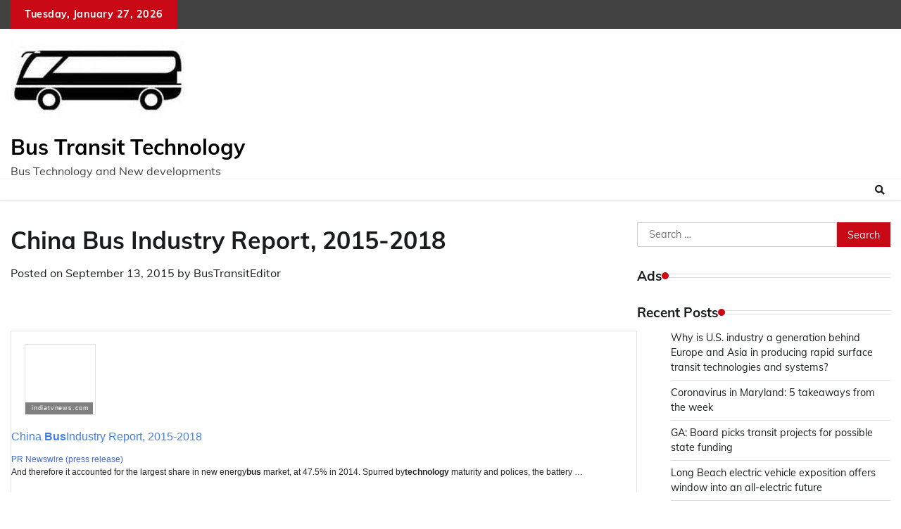

--- FILE ---
content_type: text/html; charset=UTF-8
request_url: http://bustransittechnology.com/china-bus-industry-report-2015-2018/
body_size: 8479
content:
<!doctype html>
	<html lang="en-US">
	<head>
		<meta charset="UTF-8">
		<meta name="viewport" content="width=device-width, initial-scale=1">
		<link rel="profile" href="https://gmpg.org/xfn/11">

		<title>China Bus Industry Report, 2015-2018 &#8211; Bus Transit Technology</title>
<link rel='dns-prefetch' href='//platform-api.sharethis.com' />
<link rel='dns-prefetch' href='//s.w.org' />
<link rel="alternate" type="application/rss+xml" title="Bus Transit Technology &raquo; Feed" href="http://bustransittechnology.com/feed/" />
<link rel="alternate" type="application/rss+xml" title="Bus Transit Technology &raquo; Comments Feed" href="http://bustransittechnology.com/comments/feed/" />
<link rel="alternate" type="application/rss+xml" title="Bus Transit Technology &raquo; China Bus Industry Report, 2015-2018 Comments Feed" href="http://bustransittechnology.com/china-bus-industry-report-2015-2018/feed/" />
		<script>
			window._wpemojiSettings = {"baseUrl":"https:\/\/s.w.org\/images\/core\/emoji\/13.0.0\/72x72\/","ext":".png","svgUrl":"https:\/\/s.w.org\/images\/core\/emoji\/13.0.0\/svg\/","svgExt":".svg","source":{"concatemoji":"http:\/\/bustransittechnology.com\/wp-includes\/js\/wp-emoji-release.min.js?ver=5.5.17"}};
			!function(e,a,t){var n,r,o,i=a.createElement("canvas"),p=i.getContext&&i.getContext("2d");function s(e,t){var a=String.fromCharCode;p.clearRect(0,0,i.width,i.height),p.fillText(a.apply(this,e),0,0);e=i.toDataURL();return p.clearRect(0,0,i.width,i.height),p.fillText(a.apply(this,t),0,0),e===i.toDataURL()}function c(e){var t=a.createElement("script");t.src=e,t.defer=t.type="text/javascript",a.getElementsByTagName("head")[0].appendChild(t)}for(o=Array("flag","emoji"),t.supports={everything:!0,everythingExceptFlag:!0},r=0;r<o.length;r++)t.supports[o[r]]=function(e){if(!p||!p.fillText)return!1;switch(p.textBaseline="top",p.font="600 32px Arial",e){case"flag":return s([127987,65039,8205,9895,65039],[127987,65039,8203,9895,65039])?!1:!s([55356,56826,55356,56819],[55356,56826,8203,55356,56819])&&!s([55356,57332,56128,56423,56128,56418,56128,56421,56128,56430,56128,56423,56128,56447],[55356,57332,8203,56128,56423,8203,56128,56418,8203,56128,56421,8203,56128,56430,8203,56128,56423,8203,56128,56447]);case"emoji":return!s([55357,56424,8205,55356,57212],[55357,56424,8203,55356,57212])}return!1}(o[r]),t.supports.everything=t.supports.everything&&t.supports[o[r]],"flag"!==o[r]&&(t.supports.everythingExceptFlag=t.supports.everythingExceptFlag&&t.supports[o[r]]);t.supports.everythingExceptFlag=t.supports.everythingExceptFlag&&!t.supports.flag,t.DOMReady=!1,t.readyCallback=function(){t.DOMReady=!0},t.supports.everything||(n=function(){t.readyCallback()},a.addEventListener?(a.addEventListener("DOMContentLoaded",n,!1),e.addEventListener("load",n,!1)):(e.attachEvent("onload",n),a.attachEvent("onreadystatechange",function(){"complete"===a.readyState&&t.readyCallback()})),(n=t.source||{}).concatemoji?c(n.concatemoji):n.wpemoji&&n.twemoji&&(c(n.twemoji),c(n.wpemoji)))}(window,document,window._wpemojiSettings);
		</script>
		<style>
img.wp-smiley,
img.emoji {
	display: inline !important;
	border: none !important;
	box-shadow: none !important;
	height: 1em !important;
	width: 1em !important;
	margin: 0 .07em !important;
	vertical-align: -0.1em !important;
	background: none !important;
	padding: 0 !important;
}
</style>
	<link rel='stylesheet' id='wp-block-library-css'  href='http://bustransittechnology.com/wp-includes/css/dist/block-library/style.min.css?ver=5.5.17' media='all' />
<link rel='stylesheet' id='wp-block-library-theme-css'  href='http://bustransittechnology.com/wp-includes/css/dist/block-library/theme.min.css?ver=5.5.17' media='all' />
<link rel='stylesheet' id='adore-news-fonts-css'  href='http://bustransittechnology.com/wp-content/fonts/f8fc5d6b31c860e6cab50de292cdf89b.css' media='all' />
<link rel='stylesheet' id='adore-news-slick-style-css'  href='http://bustransittechnology.com/wp-content/themes/adore-news/assets/css/slick.min.css?ver=1.8.0' media='all' />
<link rel='stylesheet' id='adore-news-fontawesome-style-css'  href='http://bustransittechnology.com/wp-content/themes/adore-news/assets/css/fontawesome.min.css?ver=1.8.0' media='all' />
<link rel='stylesheet' id='adore-news-blocks-style-css'  href='http://bustransittechnology.com/wp-content/themes/adore-news/assets/css/blocks.min.css?ver=5.5.17' media='all' />
<link rel='stylesheet' id='adore-news-style-css'  href='http://bustransittechnology.com/wp-content/themes/adore-news/style.css?ver=1.0.3' media='all' />
<script src='http://bustransittechnology.com/wp-includes/js/jquery/jquery.js?ver=1.12.4-wp' id='jquery-core-js'></script>
<script src='//platform-api.sharethis.com/js/sharethis.js#product=ga&#038;property=5f5412b86b5d9900194e29af' id='googleanalytics-platform-sharethis-js'></script>
<link rel="https://api.w.org/" href="http://bustransittechnology.com/wp-json/" /><link rel="alternate" type="application/json" href="http://bustransittechnology.com/wp-json/wp/v2/posts/251" /><link rel="EditURI" type="application/rsd+xml" title="RSD" href="http://bustransittechnology.com/xmlrpc.php?rsd" />
<link rel="wlwmanifest" type="application/wlwmanifest+xml" href="http://bustransittechnology.com/wp-includes/wlwmanifest.xml" /> 
<link rel='prev' title='bus fund and £500k air quality grant scheme' href='http://bustransittechnology.com/bus-fund-and-500k-air-quality-grant-scheme/' />
<link rel='next' title='The seven keys to a great bus rapidtransit system' href='http://bustransittechnology.com/the-seven-keys-to-a-great-bus-rapidtransit-system/' />
<meta name="generator" content="WordPress 5.5.17" />
<link rel="canonical" href="http://bustransittechnology.com/china-bus-industry-report-2015-2018/" />
<link rel='shortlink' href='http://bustransittechnology.com/?p=251' />
<link rel="alternate" type="application/json+oembed" href="http://bustransittechnology.com/wp-json/oembed/1.0/embed?url=http%3A%2F%2Fbustransittechnology.com%2Fchina-bus-industry-report-2015-2018%2F" />
<link rel="alternate" type="text/xml+oembed" href="http://bustransittechnology.com/wp-json/oembed/1.0/embed?url=http%3A%2F%2Fbustransittechnology.com%2Fchina-bus-industry-report-2015-2018%2F&#038;format=xml" />
<meta name='description' content='For information about Bus Technology in New York, call us today! &nbsp; indiatvnews.' /><link rel="pingback" href="http://bustransittechnology.com/xmlrpc.php">
<style type="text/css" id="breadcrumb-trail-css">.trail-items li:not(:last-child):after {content: "/";}</style>
	<style type="text/css">

		/* Site title and tagline color css */
		.site-title a{
			color: #000000;
		}
		.site-description {
			color: #404040;
		}
		/* End Site title and tagline color css */

	</style>

	<script>
(function() {
	(function (i, s, o, g, r, a, m) {
		i['GoogleAnalyticsObject'] = r;
		i[r] = i[r] || function () {
				(i[r].q = i[r].q || []).push(arguments)
			}, i[r].l = 1 * new Date();
		a = s.createElement(o),
			m = s.getElementsByTagName(o)[0];
		a.async = 1;
		a.src = g;
		m.parentNode.insertBefore(a, m)
	})(window, document, 'script', 'https://google-analytics.com/analytics.js', 'ga');

	ga('create', 'UA-8658735-2', 'auto');
			ga('send', 'pageview');
	})();
</script>
<link rel="icon" href="http://bustransittechnology.com/wp-content/uploads/2015/02/cropped-th0U0RNMZM-1-32x32.jpg" sizes="32x32" />
<link rel="icon" href="http://bustransittechnology.com/wp-content/uploads/2015/02/cropped-th0U0RNMZM-1-192x192.jpg" sizes="192x192" />
<link rel="apple-touch-icon" href="http://bustransittechnology.com/wp-content/uploads/2015/02/cropped-th0U0RNMZM-1-180x180.jpg" />
<meta name="msapplication-TileImage" content="http://bustransittechnology.com/wp-content/uploads/2015/02/cropped-th0U0RNMZM-1-270x270.jpg" />
	</head>

	<body class="post-template-default single single-post postid-251 single-format-standard wp-custom-logo wp-embed-responsive section-header-2 right-sidebar">
				<div id="page" class="site">
			<a class="skip-link screen-reader-text" href="#primary-content">Skip to content</a>
			<div id="loader">
				<div class="loader-container">
					<div id="preloader">
						<img src="http://bustransittechnology.com/wp-content/themes/adore-news/assets/style-5.gif">
					</div>
				</div>
			</div>
			<header id="masthead" class="site-header">
				<div class="top-header">
					<div class="theme-wrapper">
						<div class="top-header-wrap">
							<div class="left-side">
								<div class="top-info">
									Tuesday, January 27, 2026								</div>
							</div>
															<div class="right-side">
									<div class="social-icons">
																			</div>
								</div>
													</div>
					</div>
				</div>
				<div class="middle-header">
					<div class="theme-wrapper">
						<div class="middle-header-wrap">

							<div class="site-branding">
																	<div class="site-logo">
										<a href="http://bustransittechnology.com/" class="custom-logo-link" rel="home"><img width="255" height="146" src="http://bustransittechnology.com/wp-content/uploads/2015/02/cropped-th0U0RNMZM-3.jpg" class="custom-logo" alt="Bus Transit Technology" /></a>									</div>
									
										<div class="site-identity">
																						<p class="site-title"><a href="http://bustransittechnology.com/" rel="home">Bus Transit Technology</a></p>
																								<p class="site-description">Bus Technology and New developments</p>
																					</div>

																</div><!-- .site-branding -->

													</div>
					</div>
				</div>
				<div class="header-outer-wrapper">
					<div class="adore-header">
						<div class="theme-wrapper">
							<div class="header-wrapper">

								<div class="header-nav-search">
									<div class="header-navigation">
										<nav id="site-navigation" class="main-navigation">
											<button class="menu-toggle" aria-controls="primary-menu" aria-expanded="false">
												<span></span>
												<span></span>
												<span></span>
											</button>
																					</nav><!-- #site-navigation -->
									</div>

									<div class="header-end">
										<div class="navigation-search">
											<div class="navigation-search-wrap">
												<a href="#" title="Search" class="navigation-search-icon">
													<i class="fa fa-search"></i>
												</a>
												<div class="navigation-search-form">
													<form role="search" method="get" class="search-form" action="http://bustransittechnology.com/">
				<label>
					<span class="screen-reader-text">Search for:</span>
					<input type="search" class="search-field" placeholder="Search &hellip;" value="" name="s" />
				</label>
				<input type="submit" class="search-submit" value="Search" />
			</form>												</div>
											</div>
										</div>
									</div>
								</div>
							</div>
						</div>
					</div>
				</div>
			</header><!-- #masthead -->

			<div id="primary-content" class="primary-content">

				
					<div id="content" class="site-content theme-wrapper">
						<div class="theme-wrap">

						
<main id="primary" class="site-main">

	
<article id="post-251" class="post-251 post type-post status-publish format-standard hentry category-bus-propulsion-technology">
			<header class="entry-header">
			<h1 class="entry-title">China Bus Industry Report, 2015-2018</h1>		</header><!-- .entry-header -->
					<div class="entry-meta">
				<span class="posted-on">Posted on <a href="http://bustransittechnology.com/china-bus-industry-report-2015-2018/" rel="bookmark"><time class="entry-date published updated" datetime="2015-09-13T19:17:27+00:00">September 13, 2015</time></a></span><span class="byline"> by <span class="author vcard"><a class="url fn n" href="http://bustransittechnology.com/author/bustransiteditor/">BusTransitEditor</a></span></span>			</div><!-- .entry-meta -->
				
	
	<div class="entry-content">
		<p>&nbsp;</p><div class='code-block code-block-1' style='margin: 8px 0; clear: both;'>
<script data-ad-client="ca-pub-0488484569058805" async src="https://pagead2.googlesyndication.com/pagead/js/adsbygoogle.js"></script></div>

<table style="color: #000000; font-family: Arial; font-size: 13.696px; line-height: normal; border-collapse: collapse; border-left-width: 1px; border-left-style: solid; border-left-color: #e4e4e4; border-right-width: 1px; border-right-style: solid; border-right-color: #e4e4e4;">
<tbody>
<tr>
<td style="padding: 18px 0px 12px; vertical-align: top; border-top-width: 1px; border-top-style: solid; border-top-color: #e4e4e4; font-family: Arial;">
<table style="display: inline; border-collapse: collapse;" align="right">
<tbody>
<tr>
<td style="padding-left: 18px;"></td>
<td style="padding: 0px; text-align: center; border: 1px solid #e4e4e4; background-repeat: no-repeat;" valign="bottom" width="100" height="100">
<div style="color: #ffffff; font-size: 9px; letter-spacing: 0.8px;">
<div style="padding: 3px 0px 4px 4px; width: 96px; background: rgba(0, 0, 0, 0.498039);">indiatvnews.com</div>
</div>
</td>
</tr>
</tbody>
</table>
<div><span style="padding: 0px 6px 0px 0px;"><a style="text-decoration: none; color: #427fed; display: inline; font-size: 16px; line-height: 20px;" href="https://www.google.com/url?rct=j&amp;sa=t&amp;url=http://www.prnewswire.com/news-releases/china-bus-industry-report-2015-2018-300140314.html&amp;ct=ga&amp;cd=CAEYBSoTOTkyNjI2ODg2NzY3MDE5NDUyNTIaOGQ3ZTY4Y2I1ZTk2MThhZDpjb206ZW46VVM&amp;usg=AFQjCNHafMS5mDGBWBubNo7A7pa9Abn4CA" target="_blank">China <b>Bus</b>Industry Report, 2015-2018</a></span></p>
<div>
<div style="padding: 2px 0px 8px;">
<div style="color: #737373; font-size: 12px;"><a>PR Newswire (press release)</a></div>
<div style="color: #252525; padding: 2px 0px 0px; font-size: 12px; line-height: 18px;">And therefore it accounted for the largest share in new energy<b>bus</b> market, at 47.5% in 2014. Spurred by<b>technology</b> maturity and polices, the battery &#8230;</div>
</div>
</div>
</div>
</td>
</tr>
</tbody>
</table>
<!-- AI CONTENT END 1 -->
	</div><!-- .entry-content -->
	<footer class="entry-footer">
		<span class="cat-links">Posted in <a href="http://bustransittechnology.com/category/bus-propulsion-technology/" rel="category tag">Bus Propulsion Technology</a></span>	</footer><!-- .entry-footer -->
</article><!-- #post-251 -->

	<nav class="navigation post-navigation" role="navigation" aria-label="Posts">
		<h2 class="screen-reader-text">Post navigation</h2>
		<div class="nav-links"><div class="nav-previous"><a href="http://bustransittechnology.com/bus-fund-and-500k-air-quality-grant-scheme/" rel="prev"><span class="nav-subtitle">Previous:</span> <span class="nav-title">bus fund and £500k air quality grant scheme</span></a></div><div class="nav-next"><a href="http://bustransittechnology.com/the-seven-keys-to-a-great-bus-rapidtransit-system/" rel="next"><span class="nav-subtitle">Next:</span> <span class="nav-title">The seven keys to a great bus rapidtransit system</span></a></div></div>
	</nav>				<div class="related-posts">
										<h2>Related Posts</h2>
										<div class="theme-archive-layout grid-layout grid-column-3">
													<article id="post-255" class="post-255 post type-post status-publish format-standard hentry category-bus-propulsion-technology category-electric-bus-technology">
								<div class="post-item post-grid">
									<div class="post-item-image">
										<a href="http://bustransittechnology.com/new-report-explores-the-chinese-electric-bus-industry-that-is-poised-to-grow-at-a-cagr-of-29-92/"></a>
									</div>
									<div class="post-item-content">
										<div class="entry-cat">
											<ul class="post-categories">
	<li><a href="http://bustransittechnology.com/category/bus-propulsion-technology/" rel="category tag">Bus Propulsion Technology</a></li>
	<li><a href="http://bustransittechnology.com/category/electric-bus-technology/" rel="category tag">Electric Bus Technology</a></li></ul>										</div>
										<h2 class="entry-title"><a href="http://bustransittechnology.com/new-report-explores-the-chinese-electric-bus-industry-that-is-poised-to-grow-at-a-cagr-of-29-92/" rel="bookmark">New report explores the Chinese electric bus industry that is poised to grow at a CAGR of 29.92 &#8230;</a></h2>										<ul class="entry-meta">
											<li class="post-author"> <a href="http://bustransittechnology.com/author/bustransiteditor/">BusTransitEditor</a></li>
											<li class="post-date"> <span class="line"></span>September 13, 2015</li>
										</ul>
										<div class="post-content">
											<p>&nbsp; New report explores the Chinese electric bus industry that is poised to grow at a CAGR [&hellip;]</p>
										</div><!-- post-content -->
									</div>
								</div>
							</article>
														<article id="post-251" class="post-251 post type-post status-publish format-standard hentry category-bus-propulsion-technology">
								<div class="post-item post-grid">
									<div class="post-item-image">
										<a href="http://bustransittechnology.com/china-bus-industry-report-2015-2018/"></a>
									</div>
									<div class="post-item-content">
										<div class="entry-cat">
											<ul class="post-categories">
	<li><a href="http://bustransittechnology.com/category/bus-propulsion-technology/" rel="category tag">Bus Propulsion Technology</a></li></ul>										</div>
										<h2 class="entry-title"><a href="http://bustransittechnology.com/china-bus-industry-report-2015-2018/" rel="bookmark">China Bus Industry Report, 2015-2018</a></h2>										<ul class="entry-meta">
											<li class="post-author"> <a href="http://bustransittechnology.com/author/bustransiteditor/">BusTransitEditor</a></li>
											<li class="post-date"> <span class="line"></span>September 13, 2015</li>
										</ul>
										<div class="post-content">
											<p>&nbsp; indiatvnews.com China BusIndustry Report, 2015-2018 PR Newswire (press release) And therefore it accounted for the [&hellip;]</p>
										</div><!-- post-content -->
									</div>
								</div>
							</article>
														<article id="post-249" class="post-249 post type-post status-publish format-standard hentry category-bus-propulsion-technology category-intelligent-transportation-systems">
								<div class="post-item post-grid">
									<div class="post-item-image">
										<a href="http://bustransittechnology.com/bus-fund-and-500k-air-quality-grant-scheme/"></a>
									</div>
									<div class="post-item-content">
										<div class="entry-cat">
											<ul class="post-categories">
	<li><a href="http://bustransittechnology.com/category/bus-propulsion-technology/" rel="category tag">Bus Propulsion Technology</a></li>
	<li><a href="http://bustransittechnology.com/category/intelligent-transportation-systems/" rel="category tag">Intelligent Transportation Systems</a></li></ul>										</div>
										<h2 class="entry-title"><a href="http://bustransittechnology.com/bus-fund-and-500k-air-quality-grant-scheme/" rel="bookmark">bus fund and £500k air quality grant scheme</a></h2>										<ul class="entry-meta">
											<li class="post-author"> <a href="http://bustransittechnology.com/author/bustransiteditor/">BusTransitEditor</a></li>
											<li class="post-date"> <span class="line"></span>September 13, 2015</li>
										</ul>
										<div class="post-content">
											<p>&nbsp; AirQualityNews £5m bus fund and £500k air quality grant scheme open AirQualityNews The Department for Transport [&hellip;]</p>
										</div><!-- post-content -->
									</div>
								</div>
							</article>
												</div>
				</div>
				
<div id="comments" class="comments-area">

		<div id="respond" class="comment-respond">
		<h3 id="reply-title" class="comment-reply-title">Leave a Reply <small><a rel="nofollow" id="cancel-comment-reply-link" href="/china-bus-industry-report-2015-2018/#respond" style="display:none;">Cancel reply</a></small></h3><form action="http://bustransittechnology.com/wp-comments-post.php" method="post" id="commentform" class="comment-form" novalidate><p class="comment-notes"><span id="email-notes">Your email address will not be published.</span> Required fields are marked <span class="required">*</span></p><p class="comment-form-comment"><label for="comment">Comment</label> <textarea id="comment" name="comment" cols="45" rows="8" maxlength="65525" required="required"></textarea></p><p class="comment-form-author"><label for="author">Name <span class="required">*</span></label> <input id="author" name="author" type="text" value="" size="30" maxlength="245" required='required' /></p>
<p class="comment-form-email"><label for="email">Email <span class="required">*</span></label> <input id="email" name="email" type="email" value="" size="30" maxlength="100" aria-describedby="email-notes" required='required' /></p>
<p class="comment-form-url"><label for="url">Website</label> <input id="url" name="url" type="url" value="" size="30" maxlength="200" /></p>
<p class="comment-form-cookies-consent"><input id="wp-comment-cookies-consent" name="wp-comment-cookies-consent" type="checkbox" value="yes" /> <label for="wp-comment-cookies-consent">Save my name, email, and website in this browser for the next time I comment.</label></p>
<p class="form-submit"><input name="submit" type="submit" id="submit" class="submit" value="Post Comment" /> <input type='hidden' name='comment_post_ID' value='251' id='comment_post_ID' />
<input type='hidden' name='comment_parent' id='comment_parent' value='0' />
</p><p style="display: none;"><input type="hidden" id="ak_js" name="ak_js" value="214"/></p></form>	</div><!-- #respond -->
	
</div><!-- #comments -->

	</main><!-- #main -->


<aside id="secondary" class="widget-area">
	<section id="search-2" class="widget widget_search"><form role="search" method="get" class="search-form" action="http://bustransittechnology.com/">
				<label>
					<span class="screen-reader-text">Search for:</span>
					<input type="search" class="search-field" placeholder="Search &hellip;" value="" name="s" />
				</label>
				<input type="submit" class="search-submit" value="Search" />
			</form></section><section id="custom_html-3" class="widget_text widget widget_custom_html"><h2 class="widget-title">Ads</h2><div class="textwidget custom-html-widget"><script async src="https://pagead2.googlesyndication.com/pagead/js/adsbygoogle.js?client=ca-pub-0488484569058805"
     crossorigin="anonymous"></script></div></section>
		<section id="recent-posts-2" class="widget widget_recent_entries">
		<h2 class="widget-title">Recent Posts</h2>
		<ul>
											<li>
					<a href="http://bustransittechnology.com/wh-is-u-s-industry-a-generation-behind-europe-and-asia-in-producing-rapid-surface-transit-technologies-and-systems/">Why is U.S. industry a generation behind Europe and Asia in producing rapid surface transit technologies and systems?</a>
									</li>
											<li>
					<a href="http://bustransittechnology.com/coronavirus-in-maryland-5-takeaways-from-the-week/">Coronavirus in Maryland: 5 takeaways from the week</a>
									</li>
											<li>
					<a href="http://bustransittechnology.com/ga-board-picks-transit-projects-for-possible-state-funding/">GA: Board picks transit projects for possible state funding</a>
									</li>
											<li>
					<a href="http://bustransittechnology.com/long-beach-electric-vehicle-exposition-offers-window-into-an-all-electric-future/">Long Beach electric vehicle exposition offers window into an all-electric future</a>
									</li>
											<li>
					<a href="http://bustransittechnology.com/campaigners-push-for-newtechnology-on-thebuses-to-help-blind-passengers/">Campaigners push for newtechnology on thebuses to help blind passengers</a>
									</li>
					</ul>

		</section><section id="categories-2" class="widget widget_categories"><h2 class="widget-title">Categories</h2>
			<ul>
					<li class="cat-item cat-item-11"><a href="http://bustransittechnology.com/category/bus-apps/">Bus Apps</a>
</li>
	<li class="cat-item cat-item-13"><a href="http://bustransittechnology.com/category/bus-propulsion-technology/">Bus Propulsion Technology</a>
</li>
	<li class="cat-item cat-item-3"><a href="http://bustransittechnology.com/category/bus-rapid-transit/" title="Bus Rapid Transit Technologies">Bus Rapid Transit</a>
</li>
	<li class="cat-item cat-item-7"><a href="http://bustransittechnology.com/category/bus-shelters/" title="Bus Shelter Technology">Bus Shelters</a>
</li>
	<li class="cat-item cat-item-9"><a href="http://bustransittechnology.com/category/electric-bus-technology/" title="Electric Bus Technology and Developments">Electric Bus Technology</a>
</li>
	<li class="cat-item cat-item-2"><a href="http://bustransittechnology.com/category/fare-systems/" title="Fare System Technologies">Fare Systems</a>
</li>
	<li class="cat-item cat-item-8"><a href="http://bustransittechnology.com/category/hybrid-bus-technology/" title="Hybrid Bus Technology and Developments">Hybrid Bus Technology</a>
</li>
	<li class="cat-item cat-item-12"><a href="http://bustransittechnology.com/category/intelligent-transportation-systems/" title="Intelligent Transportation Systems">Intelligent Transportation Systems</a>
</li>
	<li class="cat-item cat-item-6"><a href="http://bustransittechnology.com/category/new-ideas/" title="New Transportation Ideas">New Ideas</a>
</li>
	<li class="cat-item cat-item-16"><a href="http://bustransittechnology.com/category/research/" title="Transit Technology Research">Research</a>
</li>
	<li class="cat-item cat-item-10"><a href="http://bustransittechnology.com/category/road-train-technology/">Road Train Technology</a>
</li>
	<li class="cat-item cat-item-17"><a href="http://bustransittechnology.com/category/school-bus/" title="School Bus Technology">School Bus</a>
</li>
			</ul>

			</section><section id="archives-2" class="widget widget_archive"><h2 class="widget-title">Archives</h2>
			<ul>
					<li><a href='http://bustransittechnology.com/2022/10/'>October 2022</a></li>
	<li><a href='http://bustransittechnology.com/2020/09/'>September 2020</a></li>
	<li><a href='http://bustransittechnology.com/2015/09/'>September 2015</a></li>
	<li><a href='http://bustransittechnology.com/2015/08/'>August 2015</a></li>
	<li><a href='http://bustransittechnology.com/2015/04/'>April 2015</a></li>
			</ul>

			</section></aside><!-- #secondary -->

</div>

		</div>
	</div><!-- #content -->

	
	<footer id="colophon" class="site-footer">
		<div class="top-footer">
			<div class="theme-wrapper">
				<div class="top-footer-widgets">
										<div class="footer-widget">
											</div>
										<div class="footer-widget">
											</div>
										<div class="footer-widget">
											</div>
										<div class="footer-widget">
											</div>
									</div>
			</div>
		</div>
					<div class="bottom-footer">
				<div class="theme-wrapper">
					<div class="bottom-footer-info">
						<div class="site-info">
							<span>
								Copyright &copy; 2026 <a href="http://bustransittechnology.com/">Bus Transit Technology</a>								Theme: Adore News By <a href="https://adorethemes.com/">Adore Themes</a>.							</span>	
						</div><!-- .site-info -->
					</div>
				</div>
			</div>

	</footer><!-- #colophon -->

			<a href="#" id="scroll-to-top" class="adore-news-scroll-to-top"><i class="fas fa-chevron-up"></i></a>		
	
</div><!-- #page -->

<script src='http://bustransittechnology.com/wp-content/themes/adore-news/assets/js/navigation.min.js?ver=1.0.3' id='adore-news-navigation-js'></script>
<script src='http://bustransittechnology.com/wp-content/themes/adore-news/assets/js/slick.min.js?ver=1.8.0' id='adore-news-slick-script-js'></script>
<script src='http://bustransittechnology.com/wp-content/themes/adore-news/assets/js/acmeticker.min.js?ver=1.8.0' id='adore-news-acmeticker-script-js'></script>
<script src='http://bustransittechnology.com/wp-content/themes/adore-news/assets/js/custom.min.js?ver=1.0.3' id='adore-news-custom-script-js'></script>
<script src='http://bustransittechnology.com/wp-includes/js/comment-reply.min.js?ver=5.5.17' id='comment-reply-js'></script>
<script src='http://bustransittechnology.com/wp-includes/js/wp-embed.min.js?ver=5.5.17' id='wp-embed-js'></script>

</body>
</html>


--- FILE ---
content_type: text/html; charset=utf-8
request_url: https://www.google.com/recaptcha/api2/aframe
body_size: 267
content:
<!DOCTYPE HTML><html><head><meta http-equiv="content-type" content="text/html; charset=UTF-8"></head><body><script nonce="4pgkMCILpMKeHexe2M5X2A">/** Anti-fraud and anti-abuse applications only. See google.com/recaptcha */ try{var clients={'sodar':'https://pagead2.googlesyndication.com/pagead/sodar?'};window.addEventListener("message",function(a){try{if(a.source===window.parent){var b=JSON.parse(a.data);var c=clients[b['id']];if(c){var d=document.createElement('img');d.src=c+b['params']+'&rc='+(localStorage.getItem("rc::a")?sessionStorage.getItem("rc::b"):"");window.document.body.appendChild(d);sessionStorage.setItem("rc::e",parseInt(sessionStorage.getItem("rc::e")||0)+1);localStorage.setItem("rc::h",'1769531321218');}}}catch(b){}});window.parent.postMessage("_grecaptcha_ready", "*");}catch(b){}</script></body></html>

--- FILE ---
content_type: text/plain
request_url: https://www.google-analytics.com/j/collect?v=1&_v=j102&a=1868946473&t=pageview&_s=1&dl=http%3A%2F%2Fbustransittechnology.com%2Fchina-bus-industry-report-2015-2018%2F&ul=en-us%40posix&dt=China%20Bus%20Industry%20Report%2C%202015-2018%20%E2%80%93%20Bus%20Transit%20Technology&sr=1280x720&vp=1280x720&_u=IEBAAEABAAAAACAAI~&jid=1639668609&gjid=1623324891&cid=1034453138.1769531320&tid=UA-8658735-2&_gid=1182389571.1769531320&_r=1&_slc=1&z=1409521832
body_size: -288
content:
2,cG-R2Q6D3BCQF